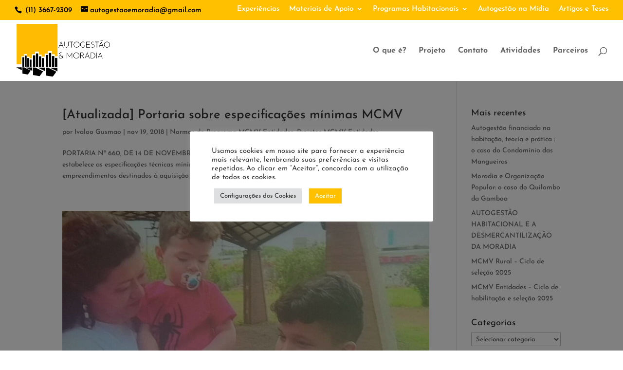

--- FILE ---
content_type: text/css
request_url: https://autogestao.unmp.org.br/wp-content/themes/Child/style.css?ver=4.21.0
body_size: 11
content:
/*
 Theme Name:     Social Comunicação
 Theme URI:      https://www.socialcomunicacao.com.br
 Description:    Projeto: Social Comunicação
 Author:         Social Comunicação
 Author URI:     https://www.socialcomunicacao.com.br
 Template:       Divi
 Version:        1.0.0
*/
 
 
/* =Theme customization starts here
------------------------------------------------------- */